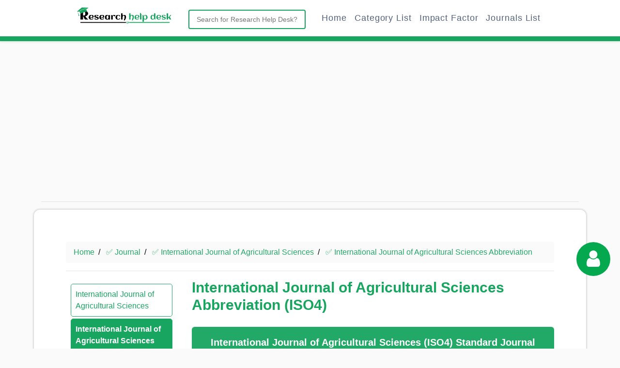

--- FILE ---
content_type: text/html; charset=UTF-8
request_url: https://www.researchhelpdesk.org/journal/abbreviation/372/international-journal-of-agricultural-sciences
body_size: 41696
content:
	<!DOCTYPE HTML PUBLIC "-//W3C//DTD HTML 4.01 Transitional//EN">
	<html lang="en" prefix="og:https://ogp.me/ns#">
    <head>
	    <meta http-equiv="content-type" content="text/html; charset=utf-8"> 
	<meta charset="utf-8">
    <meta name="viewport" content="width=device-width, initial-scale=1">
	<meta http-equiv="content-language" content="en">
	<title>International Journal of Agricultural Sciences Abbreviation ISO4 - ResearchHelpDesk</title> 				
	<meta name="description" content="International Journal of Agricultural Sciences Abbreviation ISO4 - This article is about the Abbreviation ISO4 of International Journal of Agricultura...">		
	<meta name="robots" content="follow, index, max-snippet:-1, max-video-preview:-1, max-image-preview:large"/>		<meta name="keywords" content="">	<meta name="revisit-after" content="2 days">
	<link rel="shortcut icon" href="https://www.researchhelpdesk.org/favicon.ico" type="image/x-icon" />
	<link rel="apple-touch-icon" href="https://www.researchhelpdesk.org/favicon.ico">
		<link rel="canonical" href="https://www.researchhelpdesk.org/journal/abbreviation/372/international-journal-of-agricultural-sciences" />
		<link rel="dns-prefetch" href="//maxcdn.bootstrapcdn.com">
	<link rel="dns-prefetch" href="//ajax.googleapis.com">
	<link rel="dns-prefetch" href="//cdnjs.cloudflare.com">
	<link rel="dns-prefetch" href="//pagead2.googlesyndication.com">
	<meta name="theme-color" content="#18a560">
	<meta property="og:locale" content="en_US" />		
	<meta property="og:type" content="article" />
	<meta property="og:title" content="rel=canonical: International Journal of Agricultural Sciences Abbreviation ISO4 - ResearchHelpDesk" />
	<meta property="og:description" content="International Journal of Agricultural Sciences Abbreviation ISO4 - This article is about the Abbreviation ISO4 of International Journal of Agricultural Sciences - International Journal of Agricultural Sciences is an open access journal published by the Graduate Program of Andalas University. IJASC publishes original re" />
	<meta property="og:url" content="https://www.researchhelpdesk.org/journal/abbreviation/372/international-journal-of-agricultural-sciences" />
	<meta property="og:site_name" content="Research help desk" />
	<meta property="article:publisher" content="https://www.facebook.com/researchhelpdesk.org" />
	<meta property="article:author" content="https://www.facebook.com/researchhelpdesk.org" />
	<meta name="google-site-verification" content="W7WgCU63Fq7PavUTM-RVxjACi-pVoiACkfXnfqmCWQQ" />
	<meta name="google-site-verification" content="bDUwLM9f2T86EoYrGD0c1xMqOMxdG2BjoQ8f5DIuTK8" />
	<meta name="msvalidate.01" content="9B20C0F9DBF6546473905B7716C361A3" />
	<link rel="stylesheet" href="https://www.researchhelpdesk.org/assets/css/bootstrap.min.css">
	<link rel="stylesheet" href="https://www.researchhelpdesk.org/assets/css/style.css">
	<link rel="stylesheet" href="https://cdnjs.cloudflare.com/ajax/libs/font-awesome/4.7.0/css/font-awesome.min.css">	<link rel="stylesheet" href="https://cdnjs.cloudflare.com/ajax/libs/font-awesome/4.7.0/css/font-awesome.min.css">
	<script src="https://ajax.googleapis.com/ajax/libs/jquery/3.5.1/jquery.min.js"></script>
	<script src="https://maxcdn.bootstrapcdn.com/bootstrap/3.4.1/js/bootstrap.min.js"></script>
	<meta name="ahrefs-site-verification" content="4d5dfa4d2dded20cabbfcaaf0920f242ef3f51facec1a109740d9a847d342351">
		<script async src="https://pagead2.googlesyndication.com/pagead/js/adsbygoogle.js?client=ca-pub-3877255111126786" crossorigin="anonymous"></script>
		<style>body{font-family:'Poppins',sans-serif;background:#fafafa;color: #000;}.journal_data h1{font-size:30px;font-weight:700}.journal_data h2{font-size:20px;font-weight:700}.bordermain_container{border:1px solid #ccc;padding:50px 30px;border-radius:20px}.journallist{margin-bottom:20px}p{font-size:16px;font-weight:400;letter-spacing:.05em;color:#000}ul{font-size:16px}.bordermain_container{border:1px solid #fff;padding:50px 30px;border-radius:12px;box-shadow:0 0 4px #b0b0b0}.journal_data h1{font-size:30px;font-weight:700;color:#18a560}.journal_data h2,h3,h4,h5,h6{color:#18a560;margin-bottom:0}.journal_data h2{font-weight:700;color:#18a560}.journal_left_menu li a{color:#18a560;display:block}.journal_left_menu{padding:10px;border-radius:5px}.journal_left_menu li{border-bottom:1px solid #fff;padding:4px 0}@media (max-width:991px){.nav-logo-mobile{margin:auto;padding-right:51px;width:400px}}.custom-navbar{background-color:#fff!important;box-shadow:0 2px 4px 0 rgb(0 0 0 / 9%);height:85px;max-height:85px}.navbar .in{display:block}.nav-custom-link{font-size:18px;font-weight:400;letter-spacing:.05em;margin-top:5px}.abbreviation_box{padding:20px;border:1px solid #ccc}.abbreviation_box{padding:20px;border:none;border-radius:6px;margin:19px 0;background:#23a967;color:#fff}.abbreviation_box .text-center{color:#fff}.underline{text-decoration:underline}.journalsubjectdata{padding:20px;border:1px solid #ececec;color:#20a865;border-radius:5px;margin-bottom:20px;min-height:310px}.journalsubjectdata p{margin-bottom:0;font-weight:700;color:#20a865;font-size:20px}.journalsubjectdata p a{color:#20a865}.journalsubjectdata:hover{box-shadow:0 0 10px #ccc}.subjectdatatag{margin-bottom:10px;font-weight:700;color:#20a865;font-size:35px;font-weight:700}.breadcrumb{background-color:#fafafa}ul.breadcrumb{padding:10px 16px;list-style:none}ul.breadcrumb li{display:inline;font-size:18px}ul.breadcrumb li+li:before{padding:8px;color:#000;content:"/\00a0"}ul.breadcrumb li a{color:#23a967;text-decoration:none}ul.breadcrumb li a:hover{color:#23a967;text-decoration:underline}.custom-navbar{border-bottom:10px solid #18a560}.bordermain_container{background:#fff;padding:65px}@media (max-width:991px){.nav-logo-mobile{margin:auto;padding-right:51px;width:278px}.fa-bars{font-size:28px;color:#18a560;border:1px solid #18a560;padding:7px 12px;border-radius:4px}}.abbreviation_box p{color:#fff;font-size:15px}.abbreviation_box li{color:#fff;font-size:15px}@media (max-width:575.98px){#call-to-action h2,p{text-align:left!important;padding:0}.journalsubjectdata p{font-size:23px!important}.journalsubjectdata{min-height:auto}}.journalsubjectdata a{display:block}ul.breadcrumb li{display:inline;font-size:16px ! important;}
	</style>
	</head>
	<body>        <style>
		.gsib_a .gsc-input{display:block!important;width:100%!important;padding:.375rem .75rem;font-size:1rem!important;line-height:1.5!important;color:#495057!important;background-color:#fff!important;background-clip:padding-box!important;border:2px solid #18a560!important;border-radius:.25rem!important;transition:border-color .15s ease-in-out,box-shadow .15s ease-in-out!important;text-align:left!important}table.gsc-search-box td.gsc-input{padding-right:0}.gsc-search-button,.gsib_b{display:none}.custome_search_outerbox{float:left!important;width:25%;margin:9px auto auto 33px;display:table}.gsib_a{padding:0}.gsc-input-box{border-radius:25px;border:none}.gsib_a input{width:100%!important;margin:0!important;outline:0!important;height:40px!important;border:1px solid #ccc!important;border-radius:20px!important;padding:15px!important}.pagination a,.pagination strong{height:35px;text-align:center;line-height:35px;font-size:13px}.pagination strong{width:35px;background:#ff8200;border-radius:3px;color:#fff}.pagination a{min-width:35px;padding:0 2px;border:1px solid #ff8200;border-radius:3px;color:#ff8200}@media (max-width:576px){.logo_design,.slpdata{text-align:center!important}.nav-logo-mobile{margin:auto;padding-right:51px;width:234px}.slpdata{margin:0;padding:0;line-height:22px;font-size:21px;font-weight:700}.bordermain_container{background:#fff;padding:30px 10px}.logo_design{color:#18a560;margin:auto;display:table;font-size:50px}p{font-size:12px!important}h2{font-size:18px!important;margin-bottom:8px;line-height:18px}.categoryList li{float:left;margin:3px;display:table;text-align:center;padding:3px 5px;border:1px solid #18a560;border-radius:60px;font-size:8px}}@media (max-width:768px){.custome_search_outerbox{float:left!important;width:100%!important;margin:auto auto auto 0;display:table;margin-top:15px!important}}@media (min-width:1200px){.containerlower{max-width:80%}}
		</style>
		<nav class="navbar navbar-default navbar-expand-lg fixed-top custom-navbar">
		<button class="navbar-toggler" type="button" data-toggle="collapse" data-target="#navbarNavDropdown" aria-controls="navbarNavDropdown" aria-expanded="false" aria-label="Toggle navigation">
		<i class="fa fa-bars" aria-hidden="true"></i>
		</button>
		<img src="https://www.researchhelpdesk.org/assets/logo/logo.png" class="img-fluid nav-logo-mobile" alt="Research help desk">
		<div class="collapse navbar-collapse" id="navbarNavDropdown">
		<div class="container containerlower">
      	<a href="https://www.researchhelpdesk.org/" style="float:left;"><img src="https://www.researchhelpdesk.org/assets/logo/logo.png" class="img-fluid nav-logo-desktop" style="width:200px;" alt="Research help desk"></a>		
		<div class="float-left custome_search_outerbox">
		<script async src="https://cse.google.com/cse.js?cx=9b355b28361dba15f"></script>
		<div class="gcse-searchbox-only" data-resultsUrl="https://www.researchhelpdesk.org/search"></div>
		</div>
		<ul class="navbar-nav ml-auto nav-right" data-easing="easeInOutExpo" data-speed="1250" data-offset="65">
        <li class="nav-item nav-custom-link">
        <a class="nav-link" href="https://www.researchhelpdesk.org/">Home <i class="icon ion-ios-arrow-forward icon-mobile"></i></a>           		
		</li>
		<li class="nav-item nav-custom-link">
        <a class="nav-link" href="https://www.researchhelpdesk.org/subject">Category List</a>           		
		</li>
		<li class="nav-item nav-custom-link">
        <a class="nav-link" href="https://www.researchhelpdesk.org/impact-factor-list">Impact Factor</a>           		
		</li>
        <li class="nav-item nav-custom-link">
        <a class="nav-link" href="https://www.researchhelpdesk.org/journal">Journals List <i class="icon ion-ios-arrow-forward icon-mobile"></i></a>           		
		</li>
        </ul>
		</div>
		</div>
		</nav>
		<script>
		window.onload = function(){
		document.getElementById('gsc-i-id1').placeholder = 'Search for Research Help Desk?';
		};
		</script>
		<br>
		<br>
		<br>
		<br>
		<br>
				<div class="container">		
		<div class="row">
						<div class="col-md-4">
			<script async src="https://pagead2.googlesyndication.com/pagead/js/adsbygoogle.js?client=ca-pub-3877255111126786"
			crossorigin="anonymous"></script>
			<ins class="adsbygoogle"
			style="display:block"
			data-ad-client="ca-pub-3877255111126786"
			data-ad-slot="4356041199"
			data-ad-format="auto"
			data-full-width-responsive="true"></ins>
			<script>
			(adsbygoogle = window.adsbygoogle || []).push({});
			</script>
			</div>
			<div class="col-md-4">
			<script async src="https://pagead2.googlesyndication.com/pagead/js/adsbygoogle.js?client=ca-pub-3877255111126786"
			crossorigin="anonymous"></script>
			<ins class="adsbygoogle"
			style="display:block"
			data-ad-client="ca-pub-3877255111126786"
			data-ad-slot="4356041199"
			data-ad-format="auto"
			data-full-width-responsive="true"></ins>
			<script>
			(adsbygoogle = window.adsbygoogle || []).push({});
			</script>
			</div>
			<div class="col-md-4">
			<script async src="https://pagead2.googlesyndication.com/pagead/js/adsbygoogle.js?client=ca-pub-3877255111126786"
			crossorigin="anonymous"></script>
			<ins class="adsbygoogle"
			style="display:block"
			data-ad-client="ca-pub-3877255111126786"
			data-ad-slot="4356041199"
			data-ad-format="auto"
			data-full-width-responsive="true"></ins>
			<script>
			(adsbygoogle = window.adsbygoogle || []).push({});
			</script>
			</div>
					</div>
		<hr>
		</div>
				<div class="container bordermain_container">
		<div class="row">
				<div class="col-md-12">
		<style>
.pageactive{font-weight:700;background:#18a560;color:#fff;border-radius:5px;padding:15px!important}.pageactive a{color:#fff!important}.responsiveimgdata{width:100%;padding:20px;border:3px solid #ededed;margin-bottom:20px;border-radius:10px;box-shadow:2px 2px 5px #cfcfcf}.journal_left_menu li{padding:9px!important;border:1px solid #23a967;border-radius:5px;margin-bottom:4px}.impactfactorboard{background:#18a560;padding:20px;border-radius:10px;margin-bottom:20px;color:#fff}.impactfactorboard p{margin-bottom:0;color:#fff}.underline{font-size:17px;color:#fff010!important}#journalrequestform{opacity:1;background:#00000078}.modal-open{overflow:hidden}.modal{position:fixed;top:0;right:0;bottom:0;left:0;z-index:1050;display:none;overflow:hidden;-webkit-overflow-scrolling:touch;outline:0}.modal.fade .modal-dialog{-webkit-transform:translate(0,-25%);-ms-transform:translate(0,-25%);-o-transform:translate(0,-25%);transform:translate(0,-25%);-webkit-transition:-webkit-transform .3s ease-out;-o-transition:-o-transform .3s ease-out;transition:-webkit-transform .3s ease-out;transition:transform .3s ease-out;transition:transform .3s ease-out,-webkit-transform .3s ease-out,-o-transform .3s ease-out}.modal.in .modal-dialog{-webkit-transform:translate(0,0);-ms-transform:translate(0,0);-o-transform:translate(0,0);transform:translate(0,0)}.modal-open .modal{overflow-x:hidden;overflow-y:auto}.modal-dialog{position:relative;width:auto;margin:10px}.modal-content{position:relative;background-color:#fff;background-clip:padding-box;border:1px solid #999;border:1px solid rgba(0,0,0,.2);border-radius:6px;-webkit-box-shadow:0 3px 9px rgba(0,0,0,.5);box-shadow:0 3px 9px rgba(0,0,0,.5);outline:0}.modal-backdrop{position:fixed;top:0;right:0;bottom:0;left:0;z-index:1040;background-color:#000}.modal-backdrop.fade{opacity:0}.modal-backdrop.in{opacity:.5}.modal-header{padding:15px;border-bottom:1px solid #e5e5e5}.modal-header .close{margin-top:-2px}.modal-title{margin:0;line-height:1.42857143}.modal-body{position:relative;padding:15px}.modal-footer{padding:15px;text-align:right;border-top:1px solid #e5e5e5}.modal-footer .btn+.btn{margin-bottom:0;margin-left:5px}.modal-footer .btn-group .btn+.btn{margin-left:-1px}.modal-footer .btn-block+.btn-block{margin-left:0}.modal-scrollbar-measure{position:absolute;top:-9999px;width:50px;height:50px;overflow:scroll}@media (min-width:768px){.modal-dialog{width:600px;margin:30px auto}.modal-content{-webkit-box-shadow:0 5px 15px rgba(0,0,0,.5);box-shadow:0 5px 15px rgba(0,0,0,.5)}.modal-sm{width:300px}}@media (min-width:992px){.modal-lg{width:900px}}.modal-body label{margin-bottom:0}.modal-body .form-control{margin-bottom:10px}.modal-title{font-size:25px}#showerrordata{text-align:center;color:red;display:none}#journalrequestdataresult{padding:20px;text-align:center;color:red}#journalrequestdataresult h1{font-size:22px;margin:0}#journalrequestdataresult p{margin:0 color:red}#journalrequestdataresult .fa-check{font-size:58px;color:green}.stayconnected{padding:20px;background:green;color:#fff;border-radius:45px;margin:16px 30px}.requestbuttondata{margin:auto;display:table;padding:20px}.yellowtext{color:#faff03ed!important}#journaldataloadingset{display:none;padding:20px;margin:auto;text-align:center}#journaldataloadingset .fa{font-size:61px;padding:40px;color:green}.modal-content form{padding:0;margin:0}.table{width:100%!important}.impacttitle{font-size:26px!important;text-align:center}.impactfactordata{width:170px;height:170px;margin:auto;display:table;text-align:center;vertical-align:bottom;line-height:22px;background:#28a745;border-radius:100px;color:#fff;margin-top:20px;padding-top:63px}.impactfactordata span{font-size:13px}.impactfactordata{background-color:#4bb543;border:2.5px dashed #4bb543}@keyframes spin{100%{transform:rotateZ(360deg)}}.impactfactordata:hover{animation:spin 2s linear infinite}.circle-wrapper{position:relative;width:150px;height:150px;float:left;margin:auto}.icon{position:absolute;color:#fff;font-size:25px;top:75px;left:72px;transform:translate(-50%,-50%);text-align:center}.circle{display:block;width:100%;height:100%;border-radius:50%;padding:2.5px;background-clip:content-box;animation:spin 10s linear infinite}.circle-wrapper:active .circle{animation:spin 2s linear infinite}.circle-wrapper:hover .circle{animation:spin 2s linear infinite}.success{background-color:#4bb543;border:2.5px dashed #4bb543}.error{background-color:#ca0b00;border:2.5px dashed #ca0b00}.warning{background-color:#f0d500;border:2.5px dashed #f0d500}@keyframes spin{100%{transform:rotateZ(360deg)}}.page-wrapper{display:flex}.abbreviationresponsiveimgdata{width:100%;padding:0;margin-bottom:20px;border-radius:10px}.firstrows{background:green!important;color:#fff!important}@media (max-width:576px){p{font-size:16px!important}}.coloryellow{color:#ff0}.coloryellow .abbreviationcolor{color:#fff;text-decoration:underline}.tooltip{position:relative;display:inline-block;opacity:1;margin:auto;display:table;margin-bottom:30px;z-index:1}.tooltip button{padding:10px 40px;background:#23a967;color:#fff;border-radius:5px;border:1px solid #23a967;box-shadow:2px 1px 0 #dbdada;cursor:pointer}.tooltip .tooltiptext{visibility:hidden;width:140px;background-color:#555;color:#fff;text-align:center;border-radius:6px;padding:5px;position:absolute;z-index:1;bottom:150%;left:50%;margin-left:-75px;opacity:0;transition:opacity .3s}.tooltip .tooltiptext::after{content:"";position:absolute;top:100%;left:50%;margin-left:-5px;border-width:5px;border-style:solid;border-color:#555 transparent transparent transparent}.tooltip:hover .tooltiptext{visibility:visible;opacity:1}
.indexinglogo{width: 110px;padding:10px;background:#fff;border-radius:5px;}.qbox{    padding: 20px;
    box-shadow: 0px 0px 3px #ccc;
    width: 100%;
    border-radius: 5px;
    margin-bottom: 24px;}.qbox p{margin-bottom:0px;}
</style>
<script>
function copyabbreviation(){var e=$("#abbreviationtitle").val(),t=document.createElement("textarea");document.body.appendChild(t),t.value=e,t.select(),document.execCommand("copy"),document.body.removeChild(t),document.getElementById("myTooltip").innerHTML="Copied Abbreviation : "+e}function outFunc(){document.getElementById("myTooltip").innerHTML="Copy Abbreviation"}$("docuemnt").ready(function(){$(".bordermain_container table").addClass("table table-bordered")});
</script>

		
		<script>$(document).ready(function(){
		$("#homedata").removeClass("pageactive");
		$("#abbreviation").addClass("pageactive"); 
		});</script>		<div class="row">
		
		

		<div class="col-md-12">		
		<ul class="breadcrumb">
		<li><a href="https://www.researchhelpdesk.org/">Home</a></li>
		<li><a href="https://www.researchhelpdesk.org/journal">✅ Journal</a></li>
				<li><a href="https://www.researchhelpdesk.org/journal/372/international-journal-of-agricultural-sciences">✅ International Journal of Agricultural Sciences</a></li>
		<li><a href="https://www.researchhelpdesk.org/journal/abbreviation/372/international-journal-of-agricultural-sciences">✅ International Journal of Agricultural Sciences Abbreviation</a></li>
				</ul>	
		<hr>
		</div>
		
		<div class="col-md-3">
		<ul class="journal_left_menu">
		<li id="homedata"><a href="https://www.researchhelpdesk.org/journal/372/international-journal-of-agricultural-sciences">International Journal of Agricultural Sciences</a></li>
				<li id="abbreviation"><a href="https://www.researchhelpdesk.org/journal/abbreviation/372/international-journal-of-agricultural-sciences">International Journal of Agricultural Sciences Abbreviation</a></li>
						<li id="issn"><a href="https://www.researchhelpdesk.org/journal/issn/372/international-journal-of-agricultural-sciences">International Journal of Agricultural Sciences ISSN</a></li>
				
		
				<li id="impact-factor-if"><a href="https://www.researchhelpdesk.org/journal/impact-factor-if/372/international-journal-of-agricultural-sciences">International Journal of Agricultural Sciences Impact Factor</a></li>
		<li id="citescore"><a href="https://www.researchhelpdesk.org/journal/citescore/372/international-journal-of-agricultural-sciences">International Journal of Agricultural Sciences CiteScore</a></li>
				<li id="sjr"><a href="https://www.researchhelpdesk.org/journal/sjr/372/international-journal-of-agricultural-sciences">International Journal of Agricultural Sciences SJR</a></li>
		
		<li id="acceptance-rate"><a href="https://www.researchhelpdesk.org/journal/acceptance-rate/372/international-journal-of-agricultural-sciences">International Journal of Agricultural Sciences Acceptance Rate</a></li>
		
				
						<li id="abstract-and-indexing"><a href="https://www.researchhelpdesk.org/journal/abstract-and-indexing/372/international-journal-of-agricultural-sciences">International Journal of Agricultural Sciences Abstract & Indexing</a></li>
						<li id="faq"><a href="https://www.researchhelpdesk.org/journal/faq/372/international-journal-of-agricultural-sciences">International Journal of Agricultural Sciences FAQ</a></li>
		</ul>
		
		
		
		
		
		
		
		
		
		
		
		
		
		<!---
		<div id="ezoic-pub-ad-placeholder-104">
		</div>
		---------->
		
		
		
		
		
		
		
		
		
		
		
		
		
		
		</div>
		
		
		<div class="col-md-9">



		
		<!--<div class="row journal_data">
		<div  class="col-md-12">		
		
		
		<div class="row">
			<div class="col-md-3"></div>
			<div class="col-md-3"></div>
			<div class="col-md-3"></div>
		</div>
		
		
		</div>
		</div>
		-------->


		
		
		


		
				
		
				
		
		
		
		
		
		
		
		
		
				<div class="row journal_data">
		<div  class="col-md-12">		
		<div class="row">
		<div class="col-md-12">
		<h1>International Journal of Agricultural Sciences Abbreviation (ISO4)</h1>
		</div>
		<div class="col-md-12">
		
		<div class="abbreviation_box">
		<h2 class="text-center">International Journal of Agricultural Sciences (ISO4) Standard Journal Abbreviation</h2>
		<h3 class="text-center underline">
		Int. J. Agric. Sci. (Int J Agric Sci)		</h3>
		</div>
		<hr>
		
		<p><b>International Journal of Agricultural Sciences -  Abbreviation</b> - Journals usually have long names, such as (<b>International Journal of Agricultural Sciences</b>). It is hard to list them in databases with such long names so they’re usually shortened to aid in storing data. These shortened names are known as <b>journal abbreviations</b>. Journal abbreviations are shortened from the Journal title. An example of a <b>International Journal of Agricultural Sciences</b> abbreviation is 
		<!--<b>(Int J Agric Sci)</b>.--->
		
		<b>Int. J. Agric. Sci. (Int J Agric Sci)</b>.
		
		</p>
		<p>The use of standardized abbreviations is important to get correct and corroborated scientific and technical citations.</p>
		
		<h2>Abbreviation of International Journal of Agricultural Sciences</h2>
		<p>The official abbreviation of the <b>International Journal of Agricultural Sciences</b> is 
		<b>Int. J. Agric. Sci. </b>
		
				it is a standardized way to abstract, index, and reference a particular journal according to ISO 4. For example, if you’re looking for a scientific journal that particularly publishes research related to <b>Agriculture</b> in 
		/		then you can gather the required information from <b>International Journal of Agricultural Sciences</b>. </p>
		<p>This abbreviation of the title meets all the criteria issued by ISO4 for choosing journal title abbreviations.</p>
		
		
		
		<p class="abbreviation_box text-center coloryellow">
		The official abbreviation of the <b>International Journal of Agricultural Sciences</b> is 
		<b><span class="abbreviationcolor">Int. J. Agric. Sci. 		<input type="hidden" name="abbreviationtitle" value="Int. J. Agric. Sci. " id="abbreviationtitle">
		<span></b>
		</p>
		
		
		<div class="tooltip">
		<button onclick="copyabbreviation()" onmouseout="outFunc()">
		<span class="tooltiptext" id="myTooltip">Copy to clipboard</span>
		Copy Abbreviation
		</button>
		</div>
		
		
		
		
		<div class="row journal_data">
		<div  class="col-md-12">
		
		<div id="ezoic-pub-ad-placeholder-102">
		</div>

		<hr>
		</div>
		</div>
		
		
			
		<div class="row">
		<div class="col-md-12">
		
		</div>
		</div>
		
		
		
		
		<div class="row journal_data">
		<div  class="col-md-12">		
		<div class="row">
		<div class="col-md-12">
		<h2>International Journal of Agricultural Sciences - Abbreviation Details</h2>
		<hr>
		</div>
		<div class="col-md-12">
		
		<table class="table table-striped">
		<tr class='firstrows'>
		<td><b>Journal Name</b></td>
		<td>International Journal of Agricultural Sciences</td>
		</tr>
		<tr>
		<td><b>Journal Abbreviation</b></td>
		<td>
		<a href="https://www.researchhelpdesk.org/journal/abbreviation/372/international-journal-of-agricultural-sciences">Int. J. Agric. Sci. (Int J Agric Sci)		</a>
		</td>
		</tr>
				<tr>
		<td><b>Journal Print</b></td>
		<td><a href="https://www.researchhelpdesk.org/journal/issn/372/international-journal-of-agricultural-sciences">2477-0116 (24770116)</a></td>
		</tr>  
				<tr>
		<td><b>Journal Online</b></td>
		<td><a href="https://www.researchhelpdesk.org/journal/issn/372/international-journal-of-agricultural-sciences">2598-1145 (25981145)</a></td>
		</tr>
				<tr>
		<td><b>Impact Factor</b></td>
		<td><a href="https://www.researchhelpdesk.org/journal/impact-factor-if/372/international-journal-of-agricultural-sciences">International Journal of Agricultural Sciences Impact Factor</a></td>
		</tr>
		<tr>
		<td><b>CiteScore</b></td>
		<td><a href="https://www.researchhelpdesk.org/journal/citescore/372/international-journal-of-agricultural-sciences">International Journal of Agricultural Sciences CiteScore</a></td>
		</tr>
		<tr>
		<td><b>Acceptance Rate</b></td>
		<td><a href="https://www.researchhelpdesk.org/journal/acceptance-rate/372/international-journal-of-agricultural-sciences">International Journal of Agricultural Sciences Acceptance Rate</a></td>
		</tr>
		<tr>
		<td><b>SCImago Journal Rank</b></td>
		<td><a href="https://www.researchhelpdesk.org/journal/sjr/372/international-journal-of-agricultural-sciences">International Journal of Agricultural Sciences SJR (SCImago Journal Rank)</a></td>
		</tr>
		
		</table>
		
		<br>
		</div>
		</div>
		</div>
		</div>	
		
		
		<h2>ISO4 and LTWA</h2>
		<p><b>List of Title Word Abbreviations</b> or <b>LTWA</b> is standard abbreviations for words commonly found in serial titles. LTWA includes has more than 56,000 words and their abbreviations in about 65 languages, it is a vast database. These abbreviated words serve as the basis for constituting  “abbreviated key titles” published in the ISSN Register. So might consist of words from LTWA that are formed according to ISO4 by ISSN.</p>
		<p>The International Organization for Standardization <b>(ISO)</b> has appointed the ISSN <b>(International Standard Serial Number)</b> International Centre as the registration authority for <b>ISO 4</b>. ISO 4 (Information and documentation – Rules for the abbreviation of title words and titles of publications) is an international standard that marks a static system for the abbreviation of serial publication titles.  According to ISO4, terms are abbreviated according to LTWA. It is a list that is filled with all the uniform abbreviations used for words in scientific excerpts. It is based on ISO 4.</p>
		<p>International Standard for Serial Numbers provides guidelines for abbreviating titles of serials and, if required, non-serial documents by using alphabets from languages like Latin, Cyrillic, and Greek.</p>
		
		<img src="https://www.researchhelpdesk.org/assets/images/abbreviation.png" title="International Journal of Agricultural Sciences - Abbreviation" alt="International Journal of Agricultural Sciences - Abbreviation" class="abbreviationresponsiveimgdata">
		
		<h2>How to abbreviate Journal Titles</h2>
		<ul style="list-style:unset;padding:15px;">
		<li>Omit articles, conjunctions, and prepositions.</li>
		<li>Capitalize all abbreviated words.</li>
		<li>Only abbreviate the title proper. </li>
		<li>Single-word titles and titles in languages, such as Chinese, Japanese, and Korean that use characters should not be abbreviated.</li>
		<li>Single-syllable words and words of 5 or fewer letters in singular form are not usually abbreviated as it is not required.</li>
		<li>Words in the can also be abbreviated by the help of contraction (omission of a few internal letters).</li>
		</ul>
		
		<h2>International Journal of Agricultural Sciences</h2>
		<p>
		International Journal of Agricultural Sciences is an open access journal published by the Graduate Program of Andalas University. IJASC publishes original research findings from throughout the world related to strategic and applied studies in all aspects of agricultural science, as well as reviews of scientific books or other publications of current agricultural relevance.

&nbsp;

Specific topics of interest include (but are not confined to):&nbsp;


	All aspects of crop and animal farming and businesses,&nbsp;
	The scientific underpinning of agronomy and animal husbandry,&nbsp;
	Engineering solutions,&nbsp;
	Agro-industrial systems,&nbsp;
	Decision support systems,&nbsp;
	Land use,&nbsp;
	Environmental impacts of agriculture and forestry,&nbsp;
	Socio-economics of agricultural development,&nbsp;
	Impacts of climate change,&nbsp;
	Rural biodiversity&nbsp;
	Experimental design and statistical analysis,&nbsp;
	The application of new analytical and study methods (including molecular studies).

		<a href="https://www.researchhelpdesk.org/journal/372/international-journal-of-agricultural-sciences">more...</a>
		<p>
		<br>
		<hr>
		<br>
		</div>
		</div>
		</div>
		
		
		</div>	
				
		
		
		
		
		
		
		
				
		
		
		
				
		
				
		
				
		
				
		
		
		
		
				
		
		
		
		
		
		
		
		
		<br>
		
		<br>
		</div>
		</div>
		
		
		<div class="row">
		
		
		<div class="col-md-12">
		<hr>
		
		</div>
		
		<div class="col-md-12">
		
		<div id="ezoic-pub-ad-placeholder-102">
		</div>

		</div>
		
		
		<div class="col-md-12">
		<br>
		<br>
		
		<h2 class="subjectdatatag text-center">
		Agriculture		Related Journals</h2>
		</div>
		
				<div class="col-md-3">
		<div class="journalsubjectdata">
		<a href="https://www.researchhelpdesk.org/journal/abbreviation/27/acta-agriculturae-scandinavica-section-a-animal-science">
		<p>Acta Agriculturae Scandinavica Section A Animal Science Abbreviation</p></a>
		Acta Agricultur&aelig; Scandinavica, Section A &ndash; Animal Science&nbsp;publishes results of original research in animal science and their applications related to
		more...
		</div>
		</div>
				<div class="col-md-3">
		<div class="journalsubjectdata">
		<a href="https://www.researchhelpdesk.org/journal/abbreviation/73/indian-journal-of-genetics-and-plant-breeding">
		<p>Indian Journal of Genetics and Plant Breeding Abbreviation</p></a>
		The Indian Journal of Genetics and Plant Breeding is a periodical for the publication of records of original research in
		more...
		</div>
		</div>
				<div class="col-md-3">
		<div class="journalsubjectdata">
		<a href="https://www.researchhelpdesk.org/journal/abbreviation/243/journal-of-integrative-agriculture">
		<p>Journal of integrative agriculture Abbreviation</p></a>
		Journal of Integrative Agriculture publishes manuscripts in the categories of Commentary, Review, Research Article, Letter and Short Communication, focusing on
		more...
		</div>
		</div>
				<div class="col-md-3">
		<div class="journalsubjectdata">
		<a href="https://www.researchhelpdesk.org/journal/abbreviation/331/annals-of-botany">
		<p>Annals of Botany Abbreviation</p></a>
		Annals of Botany is an international plant science journal publishing novel and rigorous research in all areas of plant science.
		more...
		</div>
		</div>
				<div class="col-md-3">
		<div class="journalsubjectdata">
		<a href="https://www.researchhelpdesk.org/journal/abbreviation/332/aquatic-botany">
		<p>Aquatic Botany Abbreviation</p></a>
		Aquatic Botany offers a platform for papers relevant to a broad international readership on fundamental and applied aspects of marine
		more...
		</div>
		</div>
				<div class="col-md-3">
		<div class="journalsubjectdata">
		<a href="https://www.researchhelpdesk.org/journal/abbreviation/333/australian-journal-of-botany">
		<p>Australian Journal of Botany Abbreviation</p></a>
		The Australian Journal of Botany is an international journal for publication of original research in plant science. The journal publishes
		more...
		</div>
		</div>
				<div class="col-md-3">
		<div class="journalsubjectdata">
		<a href="https://www.researchhelpdesk.org/journal/abbreviation/376/botany-letters">
		<p>Botany letters Abbreviation</p></a>
		Botany Letters is an international scientific journal, published by the French Botanical Society (Soci&eacute;t&eacute; botanique de France) in partnership with
		more...
		</div>
		</div>
				<div class="col-md-3">
		<div class="journalsubjectdata">
		<a href="https://www.researchhelpdesk.org/journal/abbreviation/378/current-protocols-in-plant-biology">
		<p>Current protocols in plant biology Abbreviation</p></a>
		Current protocols in plant biology - Sound and reproducible laboratory methods are the foundation of scientific discovery. Yet nuances that
		more...
		</div>
		</div>
				
		</div>
		
		
		
	
		
		
		<div class="row">
		<div class="col-md-12">
		
		</div>
		</div>
		
		
		
		
		
				
		  
	
  
</div>
</div>
</div><br><br>
	<footer>
    <div class="container">
     
	<style>
	.fotter_menu{
	margin:auto;
	display:table;
	text-align:center;
	}
	.fotter_menu li{
	float:left;	
	margin:10px;
	text-align:center;
	}.fotter_menu li a{
	color:#9e9e9e;
	text-align:center;
	}
	footer {
    background-color:#f7f7f7;
	border-top: 3px solid #ece9e99e;
    padding: 1px 0;
    color: #62656a;
	}
	</style>
	  

      <div class="row">	
	
          <div class="col-md-12 col-xs-12">
		  <br>
		  <ul class="fotter_menu">
			<li><a href="https://www.researchhelpdesk.org/">Home</a></li>
			<li><a href="https://www.researchhelpdesk.org/journal">Journal</a></li>
			<li><a href="https://www.researchhelpdesk.org/blog" target="_blank">Blog</a></li>
			<li><a href="https://www.journalsinsights.com/" target="_balnk">Journals Insights</a></li>
			<li><a href="https://askbisht.com/" target="_balnk">AskBisht</a></li>
			<li><a href="https://www.researchhelpdesk.org/about-us">About Us</a></li>
			<li><a href="https://www.researchhelpdesk.org/contact-us">Contact us</a></li>
			<li><a href="https://www.researchhelpdesk.org/privacy-policy">Privacy policy</a></li>
			<li><a href="https://www.researchhelpdesk.org/sitemap.html">Sitemap</a></li>
		  </ul>
		  
		  </div>
          <div class="col-md-12 col-xs-12 text-center">
            <span>2021 © All rights reserved. Made by <a href="https://www.researchhelpdesk.org/" target="blank" class="external-links">www.researchhelpdesk.org</a></span>
			<br>
		  </div>
      </div>
    </div>
  </footer>
	
	
	</body>
	
	
			
		<script type="application/ld+json">
		{
		"@context": "https://schema.org",
		"@type": "Article",
		"mainEntityOfPage": {
		"@type": "WebPage",
		"@id": "https://www.researchhelpdesk.org/journal/abbreviation/372/international-journal-of-agricultural-sciences"
		},
		"headline": "International Journal of Agricultural Sciences Abbreviation ISO4 - ResearchHelpDesk",
		"description": "International Journal of Agricultural Sciences Abbreviation ISO4 - ResearchHelpDesk - International Journal of Agricultural Sciences is an open access journal published by the Graduate Program of Andalas University. IJASC publishes original research findings from throughout the world related to strategic and applied studies in all aspects of agricultural science, as well as reviews of scientific books or other publications of current agricultural relevance. &nbsp; Specific topics of interest include (but are not confined to):&nbsp; All aspects of crop and animal farming and businesses,&nbsp; The scientific underpinning of agronomy and animal husbandry,&nbsp; Engineering solutions,&nbsp; Agro-industrial systems,&nbsp; Decision support systems,&nbsp; Land use,&nbsp; Environmental impacts of agriculture and forestry,&nbsp; Socio-economics of agricultural development,&nbsp; Impacts of climate change,&nbsp; Rural biodiversity&nbsp; Experimental design and statistical analysis,&nbsp; The application of new analytical and study methods (including molecular studies).",
		"image": "https://www.researchhelpdesk.org/assets/logo/logo.png",  
		"author": {
		"@type": "Organization",
		"name": "Researchhelpdesk"
		},  
		"publisher": {
		"@type":"Organization",
		"name":"Researchhelpdesk",
		"logo":{
		"@type": "ImageObject",
		"url": "https://www.researchhelpdesk.org/assets/logo/logo.png"
		}
		},
		"datePublished": "2019-11-20",
		"dateModified": "2019-11-20"
		}
		</script>
		
				<script type="application/ld+json">
		{
		"@context": "https://schema.org/", 
		"@type": "BreadcrumbList", 
		"itemListElement": [{
		"@type": "ListItem", 
		"position": 1, 
		"name": "Home",
		"item": "https://www.researchhelpdesk.org/"  
		},{
		"@type": "ListItem", 
		"position": 2, 
		"name": "Journals",
		"item": "https://www.researchhelpdesk.org/journal"  
		},{
		"@type": "ListItem", 
		"position": 3, 
		"name": "✅ International Journal of Agricultural Sciences",
		"item": 'https://www.researchhelpdesk.org/journal/372/international-journal-of-agricultural-sciences'
		},{
		"@type": "ListItem", 
		"position": 4, 
		"name": "International Journal of Agricultural Sciences Abbreviation",
		"item": "https://www.researchhelpdesk.org/journal/abbreviation/372/international-journal-of-agricultural-sciences"
		}]
		}
		</script>
				
		<script type="application/ld+json">
		{
		"@context":"https://schema.org/",
		"@type":"Dataset",
		"license":"Dataset",
		"name":"International Journal of Agricultural Sciences Abbreviation ISO4 - ResearchHelpDesk",
		"description":"International Journal of Agricultural Sciences Abbreviation ISO4 - ResearchHelpDesk - International Journal of Agricultural Sciences is an open access journal published by the Graduate Program of Andalas University. IJASC publishes original research findings from throughout the world related to strategic and applied studies in all aspects of agricultural science, as well as reviews of scientific books or other publications of current agricultural relevance. &nbsp; Specific topics of interest include (but are not confined to):&nbsp; All aspects of crop and animal farming and businesses,&nbsp; The scientific underpinning of agronomy and animal husbandry,&nbsp; Engineering solutions,&nbsp; Agro-industrial systems,&nbsp; Decision support systems,&nbsp; Land use,&nbsp; Environmental impacts of agriculture and forestry,&nbsp; Socio-economics of agricultural development,&nbsp; Impacts of climate change,&nbsp; Rural biodiversity&nbsp; Experimental design and statistical analysis,&nbsp; The application of new analytical and study methods (including molecular studies).",
		"url":"https://www.researchhelpdesk.org/journal/abbreviation/372/international-journal-of-agricultural-sciences",  
		"keywords":[
		"International Journal of Agricultural Sciences Abbreviation ISO4 - ResearchHelpDesk","International Journal of Agricultural Sciences ISSN","International Journal of Agricultural Sciences Abbreviation","International Journal of Agricultural Sciences Publisher","International Journal of Agricultural Sciences Journal Rating","International Journal of Agricultural Sciences Impact Factor","International Journal of Agricultural Sciences Publication Fee","International Journal of Agricultural Sciences Acceptance Rate"
		],
		"creator":{
		"@type":"Organization",
		"url": "https://www.researchhelpdesk.org/",
		"name":"Research Help Desk",
		"contactPoint":{
		"@type":"ContactPoint",
		"contactType": "customer service",
		"telephone":"+9315922553",
		"email":"help@researchhelpdesk.org"
		}
		}
		}
		}
		</script>
		
		
				
		
		<script type="application/ld+json">
		{
		"@context": "https://schema.org",
		"@type": "Organization",
		"name": "Research Help Desk",
		"alternateName": "Research Help Desk",
		"url": "https://www.researchhelpdesk.org/",
		"logo": "https://www.researchhelpdesk.org/assets/logo/logo.png",
		"sameAs": "https://www.facebook.com/researchhelpdesk.org"
		}
		</script>
		
		
		
		<!----------
		<link rel="stylesheet" type="text/css" href="https://www.researchhelpdesk.org/assets/css/cookieconsent.css" />
		<script src="https://www.researchhelpdesk.org/assets/js/cookieconsent.js"></script>
		<script>
		window.addEventListener("load", function(){
		window.cookieconsent.initialise({
		"palette": {
		"popup": {
		"background": "#257e98;"
		},
		"button": {
		"background": "#f1d600"
		}
		},
		"type": "opt-out",
		"content": {
		"message": "All Research Help Desk websites use cookies to improve your online experience. They were placed on your computer when you launched this website. You can change your cookie settings through your browser.",
		"deny": "Decline",
		"link": "Cookie Policy",
		"href": "https://www.researchhelpdesk.org/cookies-policy"
		}
		})});
		</script>
		------------->
		
		    <style>
			#helpdeskicon {
			position: fixed;
			bottom: 150px;
			width: 70px;
			float: left;
			background: #04a84e;
			height: 70px;
			right: 20px;
			border-radius: 100%;
			padding: 15px;
			border: none;
			box-shadow: none;
			text-align: center;
			}
			#helpdeskicon .fa{
			font-size: 39px;
			text-align: center;
			color:#fff;
			}
			</style>
		    <div id="helpdeskicon" alt="Author Services" title="Author Services">
			<a href="https://www.researchhelpdesk.org/contact-us?authorservices=1"><i class="fa fa-user" aria-hidden="true"></i></a></div>
		
		</html>

--- FILE ---
content_type: text/html; charset=utf-8
request_url: https://www.google.com/recaptcha/api2/aframe
body_size: 115
content:
<!DOCTYPE HTML><html><head><meta http-equiv="content-type" content="text/html; charset=UTF-8"></head><body><script nonce="DOpg_Mon8FI_QGrU52lMRQ">/** Anti-fraud and anti-abuse applications only. See google.com/recaptcha */ try{var clients={'sodar':'https://pagead2.googlesyndication.com/pagead/sodar?'};window.addEventListener("message",function(a){try{if(a.source===window.parent){var b=JSON.parse(a.data);var c=clients[b['id']];if(c){var d=document.createElement('img');d.src=c+b['params']+'&rc='+(localStorage.getItem("rc::a")?sessionStorage.getItem("rc::b"):"");window.document.body.appendChild(d);sessionStorage.setItem("rc::e",parseInt(sessionStorage.getItem("rc::e")||0)+1);localStorage.setItem("rc::h",'1766469567407');}}}catch(b){}});window.parent.postMessage("_grecaptcha_ready", "*");}catch(b){}</script></body></html>

--- FILE ---
content_type: text/css
request_url: https://www.researchhelpdesk.org/assets/css/style.css
body_size: 6780
content:
body{font-family:Roboto,sans-serif;color:#3a3f52}h2{font-size:44px;font-weight:700}h3{font-size:24px;font-weight:500;margin-bottom:25px}h5{font-size:16px}p{font-size:14px;font-weight:400;letter-spacing:.05em;color:#53627c}ul{list-style-type:none;padding-left:0}b{font-weight:700}section{padding:100px 0}.title-block{max-width:700px;margin-left:auto;margin-right:auto;margin-bottom:30px;text-align:center}.title-block p{font-size:20px;font-weight:300;color:#8da2b5;margin-bottom:0}.divider{padding:2rem 0 0;margin:2rem 0 0;border-top:1px solid #3c3f45}.divider-light{padding:2rem 0 0;margin:2rem 0 0;border-top:1px solid #edf1f2}.custom-navbar{background-color:#fff!important;box-shadow:0 2px 4px 0 rgba(0,0,0,.09);height:70px;max-height:70px}.navbar-toggler{font-size:38px;background-color:transparent}.navbar-toggler:focus{text-decoration:none;outline:0}.navbar-toggler-icon{color:#fff}.navbar-collapse{background-color:#fff}.nav-custom-link{font-size:12px;font-weight:400;letter-spacing:.05em;margin-top:5px}.navbar a{color:#53627c!important}.nav-right{float:right}.btn{font-size:14px;font-weight:400;border-radius:3px!important;box-shadow:0 2px 3px 0 rgba(0,0,0,.05),0 1px 2px 0 rgba(0,0,0,.08)}.btn:hover{text-decoration:none}.btn-regular{background-color:#0095f7;color:#fff;padding:10px 25px;letter-spacing:.1em;margin-top:25px;display:inline-block}.btn-regular:hover{background-color:#0191f0;color:#fff}.btn-demo{color:#fff;background-color:#6772e5;letter-spacing:.1em;padding:15px 48px;display:inline-block;width:100%;margin-top:20px}.btn-demo:hover{color:#fff;background-color:#636ee1}.btn-demo-small{font-size:12px;background-color:#6772e5;padding:1px 4px}.btn-demo-small:hover{background-color:#636ee1}.btn-demo-small a{color:#fff!important}.btn-buy{color:#fff;background-color:#0095f7;letter-spacing:.1em;padding:15px 48px;display:inline-block;width:100%;margin-top:20px}.btn-buy:hover{background-color:#0191f0;color:#fff}#hero{background-color:#f6f8f9}#hero h1{font-size:50px;font-weight:300}#hero p{font-size:24px;font-weight:300;color:#8da2b5;margin-bottom:0;padding:0}#hero span{font-weight:400;color:#0095f7;text-transform:uppercase;letter-spacing:.05em}#marketing p{font-size:20px;font-weight:300;color:#8da2b5;margin-bottom:0;padding:0}#marketing span{font-weight:400;color:#0095f7;text-transform:uppercase;letter-spacing:.05em}.content-box{padding:60px 20px}#testimonials{background-color:#f6f8f9;border-top:1px solid #f8f9fb;border-bottom:1px solid #f8f9fb}.testimonial-box{background-color:#fff;box-shadow:0 0 1px 0 rgba(0,12,32,.04),0 10px 16px 0 rgba(10,31,68,.06);border-radius:20px;padding:20px 30px;margin-top:30px}.testimonial-box h6{font-size:22px;font-weight:700;letter-spacing:.05em;margin-top:5px;margin-bottom:0}.testimonial-box p{font-size:16px;font-weight:300;margin-top:25px;line-height:1.8;padding:0}.testimonial-box i{color:#fff}.testimonial-box small{color:#8da2b5;display:inline-block}.testimonial-box span{font-size:14px;color:#fff}.rating{background-color:#0095f7;padding:2px 12px;border-radius:50px}.profile-picture{display:inline-block;width:60px;height:60px;border-radius:50%;background-repeat:no-repeat;background-position:center center;background-size:cover}.review-one{background-image:url('images/profile-picture-one.jpg')}.personal-info{padding:5px 0 20px 0;border-bottom:1px solid #edf1f2}.pricing-box{background-color:#fff;padding:40px 20px;border:1px solid #f8f9fb;border-radius:6px;box-shadow:0 0 1px 0 rgba(0,12,32,.04),0 10px 16px 0 rgba(10,31,68,.06);margin-top:30px}.pricing-box h3{font-size:22px;font-weight:300;letter-spacing:.1em;color:#0095f7}.pricing-box h6{font-size:60px;font-weight:700;color:#3a3f52;margin-bottom:0}.pricing-box p{font-size:17px;margin-top:15px;padding:0}.pricing-box ul{padding-left:10px}.pricing-box li{font-size:14px;font-weight:300;color:#8da2b5;letter-spacing:.1em}.pricing-box span{font-weight:500;color:#0095f7}.pricing-box small{color:#8da2b5;letter-spacing:.2em}.pricing-box i{font-size:20px;color:#0095f7;margin-right:10px}.pricing-box .demo{color:#6772e5!important}#call-to-action{background-image:url('images/call-to-action.png');background-repeat:no-repeat;background-size:cover;height:100%}#call-to-action h2{color:#fff}#call-to-action p{font-size:20px;font-weight:300;color:#fff;opacity:.8;margin-bottom:40px}#call-to-action .title-block{margin-bottom:0}#call-to-action .btn-regular{background-color:#fff!important;color:#0095f7!important;padding:15px 45px}#call-to-action .title-block{margin-bottom:0}footer{background-color:#292c31;padding:60px 0;color:#62656a}footer h5{color:#aeb3bd;text-transform:uppercase;letter-spacing:.1em;margin-bottom:20px}footer p{font-size:12px;font-weight:300;color:#62656a;text-align:justify;padding:0}footer li{font-size:14px;font-weight:300;letter-spacing:.05em;line-height:1.5;margin-bottom:10px}footer a{color:#62656a}footer a:hover{color:#0095f7;text-decoration:none}footer i{font-size:25px;color:#62656a;margin-right:10px}footer i:hover{color:#0095f7}footer small{color:#62656a;float:right}.external-links{color:#0095f7}@media (max-width:575.98px){h2{font-size:34px!important;margin-bottom:20px;line-height:1.6}.title-block h2,p{text-align:left;padding:0 20px}#call-to-action h2,p{text-align:left!important;padding:0 20px}#call-to-action{background-image:none;background-color:#0095f7}footer{padding:60px 25px}footer h5{font-size:18px;margin-top:30px}footer li{font-size:16px;margin-bottom:15px}footer p{font-size:16px}footer i{font-size:30px;margin-right:20px}footer small{float:left;margin-top:20px}}@media (max-width:768px){#hero h1{font-size:34px!important;margin-bottom:20px}#hero p{font-size:20px!important}}@media (max-width:991px){.nav-right{float:left}.nav-custom-link{border-bottom:1px solid #eee}.navbar-nav{width:100%}.navbar-nav .nav-link{padding:20px 0;text-align:left}.btn-demo-small{background-color:#fff;border:0;padding:0;box-shadow:none}.btn-demo-small:hover{background-color:#fff;border:0;padding:0;box-shadow:none}.btn-demo-small a{color:#53627c!important}.nav-custom-link{font-size:13px}.icon-mobile{font-size:18px;float:right}.navbar-collapse{border-bottom:1px solid #efefef}.nav-logo-mobile{margin:auto;padding-right:50px}.nav-logo-desktop{display:none}}@media (min-width:992px){.icon-mobile{display:none}.nav-logo-mobile{display:none}}@media (min-width:1200px){.hero-content{margin-top:100px}}@media (min-width:768px) and (max-width:991.98px){.pricing-box h3{font-size:17px}.pricing-box p{font-size:14px}.pricing-box li{font-size:12px}.btn-buy{font-size:12px;padding:15px 20px}.btn-demo{font-size:12px;padding:15px 20px}.profile-picture{width:50px;height:50px}.testimonial-box h6{font-size:14px;margin-left:10px}.testimonial-box span{font-size:12px}.testimonial-box small{font-size:12px;margin-top:4px;margin-left:10px}}